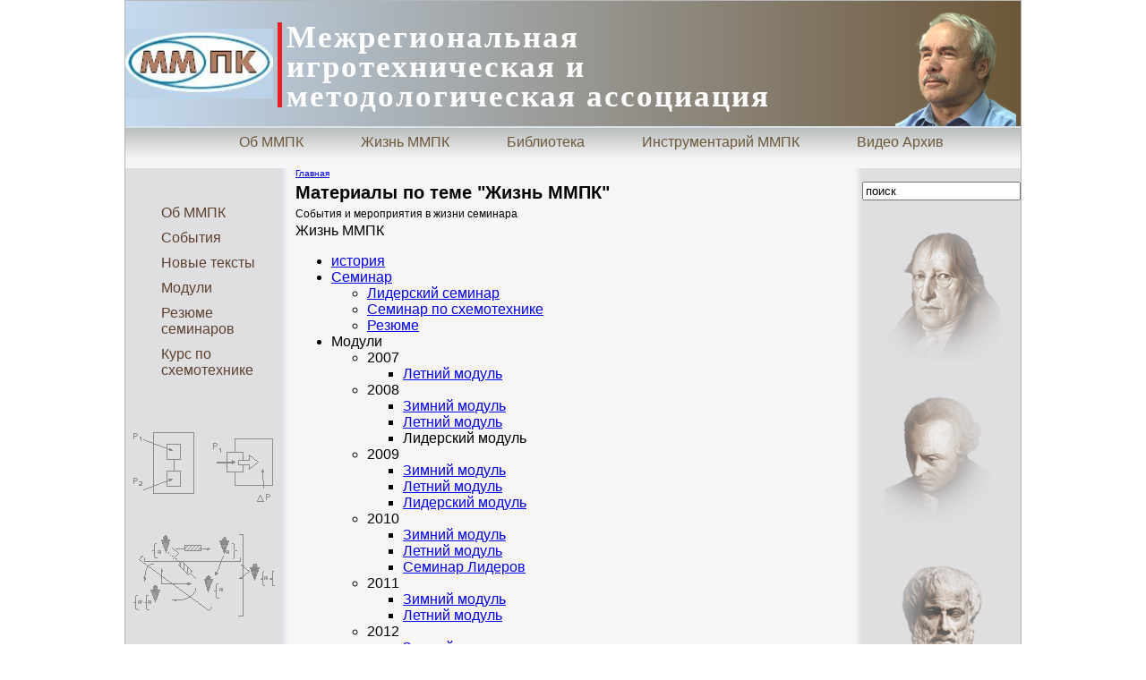

--- FILE ---
content_type: text/html; charset=utf-8
request_url: http://www.metodologika.ru/tax/13/39
body_size: 22377
content:
<!DOCTYPE html PUBLIC "-//W3C//DTD XHTML 1.0 Strict//EN"
  "http://www.w3.org/TR/xhtml1/DTD/xhtml1-strict.dtd">
<html xmlns="http://www.w3.org/1999/xhtml" xml:lang="ru" lang="ru" dir="ltr">

<head>
<meta http-equiv="Content-Type" content="text/html; charset=utf-8" />
  <meta http-equiv="Content-Type" content="text/html; charset=utf-8" />
<link rel="shortcut icon" href="/sites/default/files/favicon.ico" type="image/x-icon" />
  <title>Московский Методолого-Педагогический Кружок | Межрегиональная игротехническая и методологическая ассоциация </title>
  <link type="text/css" rel="stylesheet" media="all" href="/modules/book/book.css?c" />
<link type="text/css" rel="stylesheet" media="all" href="/modules/node/node.css?c" />
<link type="text/css" rel="stylesheet" media="all" href="/modules/system/defaults.css?c" />
<link type="text/css" rel="stylesheet" media="all" href="/modules/system/system.css?c" />
<link type="text/css" rel="stylesheet" media="all" href="/modules/system/system-menus.css?c" />
<link type="text/css" rel="stylesheet" media="all" href="/modules/user/user.css?c" />
<link type="text/css" rel="stylesheet" media="all" href="/sites/all/modules/cck/theme/content-module.css?c" />
<link type="text/css" rel="stylesheet" media="all" href="/sites/all/modules/custom/diction/dict.css?c" />
<link type="text/css" rel="stylesheet" media="all" href="/sites/all/modules/custom/seminar/semin.css?c" />
<link type="text/css" rel="stylesheet" media="all" href="/sites/all/modules/date/date.css?c" />
<link type="text/css" rel="stylesheet" media="all" href="/sites/all/modules/video_filter/video_filter.css?c" />
<link type="text/css" rel="stylesheet" media="all" href="/sites/all/themes/custom/mmpk/mmpk.css?c" />
  <script type="text/javascript" src="/sites/default/files/js/js_bd836dd88f384f03b2030631031867c3.js"></script>
<script type="text/javascript">
<!--//--><![CDATA[//><!--
jQuery.extend(Drupal.settings, { "basePath": "/" });
//--><!]]>
</script>
  <script type="text/javascript"> </script>
</head>
<body class="not-front not-logged-in page-tax one-sidebar sidebar-left">
  <div id="page">
    <div id="header">
        <div id="logo">
      <div id="logo-img">

      </div> <!-- /logo-title -->
        <div id="name-and-slogan">
                      Межрегиональная игротехническая и методологическая ассоциация                   </div> <!-- /name-and-slogan -->
        </div> <!-- /logo -->
      <div id="header-photo">
            <a href="/./anisimov"><img src="/./sites/all/themes/custom/mmpk/images/osa.png" /></a>          
      </div> <!-- /header-photo -->

    </div> <!-- /header -->

      <div id="navigation" class="menu withprimary ">
                  <div id="primary" class="clear-block">
            <ul class="menu"><li class="leaf first"><a href="/node/156" title="Подробная информация об ММПК">Об ММПК</a></li>
<li class="expanded"><a href="/tax/13" title="">Жизнь ММПК</a><ul class="menu"><li class="leaf first"><a href="/tax/78" title="Белгородская интеллектуально-инновационная система ">БИИС</a></li>
<li class="leaf last"><a href="/tax/76" title="Друзья и партнеры ММПК, близкие по духу">Соратники</a></li>
</ul></li>
<li class="expanded"><a href="/tax/14" title="">Библиотека</a><ul class="menu"><li class="leaf first"><a href="/tax/35" title="">Книги Анисимова О.С.</a></li>
<li class="leaf"><a href="/tax/36" title="">Статьи Анисимова О.С.</a></li>
<li class="leaf"><a href="/tax/23" title="Работы участников ММПК, написанные в разные годы">Работы участников семинара</a></li>
<li class="leaf last"><a href="/tax/20" title="">Работы предшественников</a></li>
</ul></li>
<li class="expanded"><a href="/tax/15" title="">Инструментарий ММПК</a><ul class="menu"><li class="leaf first"><a href="/dict" title="Словарь методологических терминов">Словарь</a></li>
<li class="leaf"><a href="/tax/25" title="Схемы, составлявшие методологическую парадигму в разные периоды развития ММПК, расположены в хронологическом порядке их создания. Исторически название &quot;азбучных&quot; эти схемы получили потому, что они содержат наиболее фундаментальные, базовые содержания Методологии версии ММПК. Термин &quot;парадигма&quot; вполне строго применим к этим схемам. Сравнение схематических изображений позволяет проследить динамику развития ММПК, отразившуюся в его инструментальном слое">Базовые схемы</a></li>
<li class="leaf"><a href="/tax/121" title="На странице представлены сборники &quot;100 схем&quot;, расположенные в хронологическом порядке их создания.
В сборник вошли схемы, отражающие наиболее фундаментальные положения, образующие мировоззренческую систему аналитики ММПК. Особенность этой системы - вывод всех положений из предельного монооснования - принципиально выделяет ее из аналогичных попыток ряда других авторов.">100 схем</a></li>
<li class="leaf"><a href="/tax/27" title="Работа со схематическими изображениями">Схемотехника</a></li>
<li class="leaf last"><a href="/tax/28" title="На странице собраны обзорные работы, содержащие систематическое изложение материала по темам основных методов, разработанных и практикуемых в ММПК">Методы ММПК</a></li>
</ul></li>
<li class="expanded last"><a href="https://rutube.ru/channel/59010252/" title="Видео-записи обсуждений и выступлений участников ММПК">Видео Архив</a><ul class="menu"><li class="leaf first last"><a href="/node/263" title="Перечень видео-фрагментов">Каталог</a></li>
</ul></li>
</ul>          </div>
        
              </div> <!-- /navigation -->
  <table id="container" class="clear-block" border=0 cellspacing=0 cellpadding=0>
    <tr>
        <td id="sidebar-left" class="column sidebar">
          <div id="block-menu-menu-mmpk-menu" class="block block-menu">

  <div class="content">
    <ul class="menu"><li class="leaf first"><a href="/node/156" title="">Об ММПК</a></li>
<li class="leaf"><a href="/tax/18" title="">События</a></li>
<li class="leaf"><a href="/tax/14" title="">Новые тексты</a></li>
<li class="leaf"><a href="/tax/17" title="">Модули</a></li>
<li class="leaf"><a href="/node/112" title="">Резюме семинаров</a></li>
<li class="leaf last"><a href="/shseminar" title="Введение в технику оперирования схемами в процессе мышления">Курс по схемотехнике</a></li>
</ul>  </div>
</div>
                <div id="schems">
                    <img src="/./sites/all/themes/custom/mmpk/images/vak.gif"/>
                    <img src="/./sites/all/themes/custom/mmpk/images/commun.gif"/>
                    <img src="/./sites/all/themes/custom/mmpk/images/reflex.gif"/>
                    <img src="/./sites/all/themes/custom/mmpk/images/thinck.gif"/>
                </div>
        </td> <!-- /sidebar-left -->
        <td id="left-band"></td>
        <td id="main" class="column">
          <div id="main-squeeze">
            <div id="breadcrumb"><div class="breadcrumb"><a href="/">Главная</a></div></div>            
                <div id="content">
                                                                                                    <div id="content-content" class="clear-block">
                        <h1 class="title">Материалы по теме "Жизнь ММПК"</h1><h2 class="title" id="tax-discription">События и мероприятия в жизни семинара</h2>Жизнь ММПК<ul><li><a href="/tax/13/61" class="tax-link" title="История ММПК">история</a><div id="nodes-tid-61" style="display:none"></div></li><li><a href="/tax/13/16" class="tax-link" title="Хроника событий на заседаниях семинара">Семинар</a><div id="nodes-tid-16" style="display:none"></div><ul><li><a href="/tax/13/34" class="tax-link" title="Семинар группы продвинутых участников">Лидерский семинар</a><div id="nodes-tid-34" style="display:none"></div></li><li><a href="/tax/13/94" class="tax-link" title="Семинары, включенные в пространство ММПК">Семинар по схемотехнике</a><div id="nodes-tid-94" style="display:none"></div></li><li><a href="/tax/13/40" class="tax-link" title="Резюме семинаров ММПК">Резюме</a><div id="nodes-tid-40" style="display:none"></div></li></ul></li><li>Модули<ul><li>2007<ul><li><a href="/tax/13/58" class="tax-link" title="Материалы к летнему модулю 2008 г.">Летний модуль</a><div id="nodes-tid-58" style="display:none"></div></li></ul></li><li>2008<ul><li><a href="/tax/13/54" class="tax-link" title="Материалы к зимнему модулю 2008 г.">Зимний модуль</a><div id="nodes-tid-54" style="display:none"></div></li><li><a href="/tax/13/55" class="tax-link" title="Материалы к летнему модулю 2008 г.">Летний модуль</a><div id="nodes-tid-55" style="display:none"></div></li><li>Лидерский модуль</li></ul></li><li>2009<ul><li><a href="/tax/13/43" class="tax-link" title="Материалы к зимнему модулю 2009 г.">Зимний модуль</a><div id="nodes-tid-43" style="display:none"></div></li><li><a href="/tax/13/42" class="tax-link" title="Материалы к летнему модулю 2009 г.">Летний модуль</a><div id="nodes-tid-42" style="display:none"></div></li><li><a href="/tax/13/44" class="tax-link" title="Материалы к лидерскому модулю 2009 г.">Лидерский модуль</a><div id="nodes-tid-44" style="display:none"></div></li></ul></li><li>2010<ul><li><a href="/tax/13/30" class="tax-link" title="Материалы к зимнему модулю 20010 г.">Зимний модуль</a><div id="nodes-tid-30" style="display:none"></div></li><li><a href="/tax/13/31" class="tax-link" title="Материалы к Летнему модулю 2010 г.">Летний модуль</a><div id="nodes-tid-31" style="display:none"></div></li><li><a href="/tax/13/39" class="tax-link active" title="Зимний трехдневный семинар группы Лидеров">Семинар Лидеров</a><div id="nodes-tid-39" style="display:none"></div></li></ul></li><li>2011<ul><li><a href="/tax/13/33" class="tax-link" title="Материалы к Зимнему модулю 2011 г.">Зимний модуль</a><div id="nodes-tid-33" style="display:none"></div></li><li><a href="/tax/13/73" class="tax-link" title="Материалы летного модуля 2011 г.">Летний модуль</a><div id="nodes-tid-73" style="display:none"></div></li></ul></li><li>2012<ul><li><a href="/tax/13/80" class="tax-link" title="Материалы зимнего модуля 2012 г.">Зимний модуль</a><div id="nodes-tid-80" style="display:none"></div></li><li><a href="/tax/13/81" class="tax-link" title="Материалы летнего модуля 2012 г.">Летний модуль</a><div id="nodes-tid-81" style="display:none"></div></li></ul></li><li>2013<ul><li><a href="/tax/13/85" class="tax-link" title="Материалы зимнего модуля 2013 г.">Зимний модуль</a><div id="nodes-tid-85" style="display:none"></div></li><li><a href="/tax/13/86" class="tax-link" title="Материалы летнего модуля 2013 г.">Летний модуль</a><div id="nodes-tid-86" style="display:none"></div></li></ul></li><li>2014<ul><li><a href="/tax/13/92" class="tax-link" title="Материалы зимнего модуля ММПК 2014 г.">Зимний модуль</a><div id="nodes-tid-92" style="display:none"></div></li><li><a href="/tax/13/95" class="tax-link" title="Материалы летнего модуля 2014 г.">Летний модуль</a><div id="nodes-tid-95" style="display:none"></div></li></ul></li><li>2015<ul><li><a href="/tax/13/98" class="tax-link" title="Материалы зимнего модуля ММПК 2015 г.">Зимний модуль</a><div id="nodes-tid-98" style="display:none"></div></li><li><a href="/tax/13/100" class="tax-link" title="Материалы летнего модуля ММПК 2015 г.">Летний модуль</a><div id="nodes-tid-100" style="display:none"></div></li></ul></li><li>2016<ul><li><a href="/tax/13/102" class="tax-link" title="Материалы зимнего модуля ММПК 2016 г.">Зимний модуль</a><div id="nodes-tid-102" style="display:none"></div></li></ul></li><li>2017<ul><li><a href="/tax/13/107" class="tax-link" title="Материалы зимнего модуля ММПК 2017 г.">Зимний модуль</a><div id="nodes-tid-107" style="display:none"></div></li><li><a href="/tax/13/103" class="tax-link" title="Материалы летнего модуля 2016 г.">Летний модуль</a><div id="nodes-tid-103" style="display:none"></div></li></ul></li><li>2018<ul><li><a href="/tax/13/109" class="tax-link" title="Материалы зимнего модуля ММПК 2018 г.">Зимний модуль</a><div id="nodes-tid-109" style="display:none"></div></li><li><a href="/tax/13/110" class="tax-link" title="Материалы летнего модуля ММПК 2018 г.">Летний модуль</a><div id="nodes-tid-110" style="display:none"></div></li></ul></li><li>2019<ul><li><a href="/tax/13/113" class="tax-link" title="Материалы зимнего модуля ММПК 2019 г.">Зимний модуль</a><div id="nodes-tid-113" style="display:none"></div></li><li><a href="/tax/13/114" class="tax-link" title="Материалы летнего модуля ММПК 2019 г.">Летний модуль</a><div id="nodes-tid-114" style="display:none"></div></li></ul></li><li>2020<ul><li><a href="/tax/13/126" class="tax-link" title="Материалы зимнего модуля ММПК 2020 г.">Зимний модуль</a><div id="nodes-tid-126" style="display:none"></div></li></ul></li><li>2021<ul><li><a href="/tax/13/130" class="tax-link" title="Материалы зимнего модуля ММПК 2021 г.">Зимний модуль</a><div id="nodes-tid-130" style="display:none"></div></li><li><a href="/tax/13/131" class="tax-link" title="Материалы летнего модуля ММПК 2021 г.">Летний модуль</a><div id="nodes-tid-131" style="display:none"></div></li></ul></li><li>2022<ul><li><a href="/tax/13/133" class="tax-link" title="Материалы зимнего модуля ММПК 2022 г.">Зимний модуль</a><div id="nodes-tid-133" style="display:none"></div></li><li><a href="/tax/13/134" class="tax-link" title="Материалы летнего модуля ММПК 2022 г.">Летний модуль</a><div id="nodes-tid-134" style="display:none"></div></li></ul></li><li>2023<ul><li><a href="/tax/13/136" class="tax-link" title="Материалы зимнего модуля ММПК 2023 г.">Зимний модуль</a><div id="nodes-tid-136" style="display:none"></div></li><li><a href="/tax/13/137" class="tax-link" title="Материалы летнего модуля ММПК 2023 г.">Летний модуль</a><div id="nodes-tid-137" style="display:none"></div></li></ul></li><li>2024<ul><li><a href="/tax/13/140" class="tax-link" title="Материалы зимнего модуля ММПК 2024 г.">Зимний модуль</a><div id="nodes-tid-140" style="display:none"></div></li><li><a href="/tax/13/141" class="tax-link" title="Материалы летнего модуля ММПК 2024 г.">Летний модуль</a><div id="nodes-tid-141" style="display:none"></div></li></ul></li><li>2025<ul><li><a href="/tax/13/143" class="tax-link" title="Материалы зимнего модуля ММПК 2025 г.">Зимний модуль</a><div id="nodes-tid-143" style="display:none"></div></li><li><a href="/tax/13/144" class="tax-link" title="Материалы летнего модуля ММПК 2025 г.">Летний модуль</a><div id="nodes-tid-144" style="display:none"></div></li></ul></li><li>2026<ul><li><a href="/tax/13/146" class="tax-link" title="Материалы зимнего модуля ММПК 2026 г.">Зимний модуль</a><div id="nodes-tid-146" style="display:none"></div></li></ul></li></ul></li><li>Проекты<ul><li><a href="/tax/13/78" class="tax-link" title="Белгородская интеллектуально-инновационная система ">БИИС</a><div id="nodes-tid-78" style="display:none"></div><ul><li><a href="/tax/13/77" class="tax-link" title="Материалы о Белгородской школе стратегического управления - БШСУ">Белгородская школа стратегов</a><div id="nodes-tid-77" style="display:none"></div></li></ul></li></ul></li><li><a href="/tax/13/18" class="tax-link" title="Разовые события и игры в жизни семинара">Разные события</a><div id="nodes-tid-18" style="display:none"></div><ul><li><a href="/tax/13/52" class="tax-link" title="Информация о подготовке и проведенияю мероприятий, посвященных 30-летию ММПК">30-летие ММПК</a><div id="nodes-tid-52" style="display:none"></div></li><li><a href="/tax/13/99" class="tax-link" title="События из жизни Ассоциации «Аналитика»">Ассоциация Аналитика</a><div id="nodes-tid-99" style="display:none"></div></li><li><a href="/tax/13/96" class="tax-link" title="Информация о Первом Российском Методологическом форуме в ноябре 2014">Методологический форум</a><div id="nodes-tid-96" style="display:none"></div></li><li><a href="/tax/13/90" class="tax-link" title="Материалы по празднованиюочередного юбилея ММПК">35-летие ММПК</a><div id="nodes-tid-90" style="display:none"></div></li><li><a href="/tax/13/46" class="tax-link" title="Материалы по семинару в В.Новгороде по анализу мирового кризиса">Семинар в В.Новгороде</a><div id="nodes-tid-46" style="display:none"></div></li><li><a href="/tax/13/89" class="tax-link" title="Посещение памятных мест из жизни Канта, Фихте, Шелинга, Гегеля">Поездка в ФРГ</a><div id="nodes-tid-89" style="display:none"></div></li><li><a href="/tax/13/111" class="tax-link" title="Материалы по празднованиюочередного юбилея ММПК">40-летие ММПК</a><div id="nodes-tid-111" style="display:none"></div></li></ul></li><li><a href="/tax/13/76" class="tax-link" title="Дружеские и партнерские коллективы, близкие по духу к ММПК">Соратники ММПК</a><div id="nodes-tid-76" style="display:none"></div></li></ul>                    </div> <!-- /content-content -->
                                    </div> <!-- /content -->

      </div>
	  </td> <!-- /main-squeeze /main -->
        <td id="right-band"></td>
        <td id="sidebar-right" class="column sidebar">
                            <div id="search-box"><form action="/tax/13/39"  accept-charset="UTF-8" method="post" id="search-theme-form">
<div>    <div  id="search-input">
	<input type="text" name="search_theme_form" id="edit-search-theme-form-l" size="20" value="поиск"     title="Введите термины, по которым Вы хотите провести поиск"  class="form-text" />
	   <input type="hidden" name="form_build_id" id="form-1317a2957fbb13d1f265ddcd928d5ac2" value="form-1317a2957fbb13d1f265ddcd928d5ac2"  />
<input type="hidden" name="form_id" id="edit-search-theme-form" value="search_theme_form"  />
   </div>

</div></form>
</div>
                                        <div id="philo">
                    <img src="/./sites/all/themes/custom/mmpk/images/hegel.png"/>
                    <img src="/./sites/all/themes/custom/mmpk/images/kant.png"/>
                    <img src="/./sites/all/themes/custom/mmpk/images/aristotel.png"/>
                    <img src="/./sites/all/themes/custom/mmpk/images/platon.png"/>
                </div>
        </td> <!-- /sidebar-right -->

    </tr>
  </table> <!-- /container -->

    <div id="footer-wrapper">
      <div id="footer">
          <div id="footer-title">Контакты</div>
          <div id="footer-message"><a href="mailto:info-mmpk@mail.ru">info-mmpk@mail.ru</a></div>
      </div> <!-- /footer -->
    </div> <!-- /footer-wrapper -->

    
  </div> <!-- /page -->

</body>
</html>


--- FILE ---
content_type: text/css
request_url: http://www.metodologika.ru/sites/all/modules/custom/diction/dict.css?c
body_size: 510
content:
/* 
    Document   : dict
    Created on : 05.06.2011, 1:44:41
    Author     : NikolayPS
    Description:
        Purpose of the stylesheet follows.
*/

/* 
   TODO customize this sample style
   Syntax recommendation http://www.w3.org/TR/REC-CSS2/
*/

#edit-diction-wrapper {
    float: left;
    margin: 0 0 10px 0;    
    width: 180px;
}
#dict-form {
    width: 180px;
}
#target {
    float: left;
    margin-left: 10px;
    text-align:  justify;
    width: 420px;
}
#dict-title {
    font-weight: bold;
}

--- FILE ---
content_type: text/css
request_url: http://www.metodologika.ru/sites/all/themes/custom/mmpk/mmpk.css?c
body_size: 8921
content:
@charset "utf-8";
/* CSS Document */
html, body {
    padding: 0;
    margin: 0;
    font-family: Arial, Helvetica, sans-serif;
}
div {
    background-color: transparent;
    padding: 0;
    margin: 0;
    display: block;
}
p
{
    margin-top: 5px;
    margin-bottom: 5px;
}
#page {
    width: 1000px;
    margin: 0 auto;
    height: 100%;
    border: #b6b7b9 solid 1px;
}
#header {
    width: 100%;
    height: 140px;
    background-color: #b0bbc4;
    filter:progid:DXImageTransform.Microsoft.Gradient(gradientType=1, startColorStr=#c5daf0, endColorStr=#6c5638);
    background: -webkit-gradient(linear, left top, right top, from(#c5daf0), to(#6c5638));
    background: -moz-linear-gradient(left,  #c5daf0,  #6c5638);
}
#logo {
    padding: 0;
    width: 750px;
    height: 140px;
    float: left;
    display: inline-block;
}
#logo-img {
    background-image:  url('logo.jpg');
    margin-top: 31px;
    margin-right: 5px;
    width: 165px;
    float: left;
    height: 78px;
    display:  inline-block;
}
#name-and-slogan {
    width: 557px;
    float: left;
    height: 95px;
    display:  inline-block;
    color: #fff;
    text-decoration: none;
    font-family: Arial Narrow;
    font-size: 35px;
    font-weight: bold;
    padding-left: 5px;
    margin-top: 24px;
    border-left: #ec1d25 solid 5px;
    line-height: 33px;
    letter-spacing: 2px;
}
#header-photo {
    width: 250px;
    float: right;
    text-align: right;
    height: 140px;
    display:  inline-block;
}
#header-photo img {
    margin-right: 5px;
}
#navigation {
    height: 35px;
    border-top: #d8e1e5 solid 2px;
    color: #634838;
    background-color: #dddede;
    filter:progid:DXImageTransform.Microsoft.Gradient(gradientType=0, startColorStr=#b9bdbe, endColorStr=#f7f5f5);
    background: -webkit-gradient(linear, left top, left bottom, from(#b9bdbe), to(#f7f5f5));
    background: -moz-linear-gradient(top,  #b9bdbe,  #f7f5f5);
}
#navigation a {
    text-decoration: none;
    color: #6d583b;
    font-weight: normal;
}
#navigation ul {
    margin-top: 7px;
    text-align: center;
}

#navigation ul li {
    padding: 0 30px 15px;
    display:inline-block;
    position:relative;
}
#navigation ul li ul {
	border:solid #d1d1d2 1px;
        background-color: #f7f5f5;
	display: none;
	position: absolute;
	padding: 0;
	margin-left: 20px;
	left: 0;
	top: 20px;
	width: 200px;
        z-index: 2;
}
#navigation ul li:hover ul {
	display:inline-block;
}
#navigation ul li ul li {
	border-bottom:solid #d1d1d2 1px;
        border-right: 0;
	display: block;
	text-align: left;
	padding: 0 5px;
	margin: 0;
}

#navigation ul li:hover ul li a{
	background: none;
	color: #6d583b;
}

#navigation ul li ul li a {
	line-height: 20px;
	color: #6d583b;
        font-size: 14px;
}

#navigation ul li ul li:hover {
	background-color: #e6e7e8;
	color: #6d583b;
}
#navigation ul ul ul{
    margin-top: -21px;
	margin-left: 200px;
}







#container {
    padding: 10px 0;
    background-color: #f7f5f5;
}

#block-menu-menu-mmpk-menu {
    padding-top: 25px;
}

#block-menu-menu-mmpk-menu li {
    list-style-image: none;
    list-style-type: none;
    margin-top: 10px;
}

#block-menu-menu-mmpk-menu li a {
    text-decoration: none;
    color: #5e412f;
}
table {
    border-collapse:  separate;
}
.clear-block:after {
    content:  none;
}
#sidebar-left {
    width: 175px;
    background-color: #dfdfe1;
    height: 100%;
    vertical-align: top;
}
#left-band {
    width: 10px;
    background-image: url('images/left_band.png');
    background-repeat: repeat-y;
    background-position: top left;
}
#right-band {
    width: 10px;
    background: url('images/right_band.png') repeat-y top left;
}

#schems {
    margin-top: 30px;
    text-align: center;
}
#schems img {
    display: inline-block;
    margin-top: 25px;
}
#main {
    width: 640px;
    padding: 0 5px 0 7px;
    vertical-align: top;
    height: 100%;
    margin: 0;
    overflow: hidden;
    text-align: center;
}
#main-squeeze {
    text-align: left;
}
.main-page-cont {
    display: inline-block;
}
#sidebar-right {
    width: 175px;
    vertical-align: top;
    background-color: #dfdfe1;
    height: 100%;
    text-align: center;
}

.round-cerner {
    float: left;
}
.block-mmpkout {
    display: inline-block;
    behavior: url(/sites/all/themes/custom/mmpk/pie/PIE.htc);
    position: relative;
    border-radius: 10px;
    -moz-border-radius: 10px;
    -webkit-border-radius: 10px;
    -khtml-border-radius: 10px;
    float: left;
    width: 100%;
    height: 100%;
    margin: 0;
    padding: 0;
    text-align: right;
    overflow: hidden;
    background: top center repeat-x;
	
}
.block-mmpkout h3 a {
    font-size: 14px;
    color: #666;
    text-decoration: none;
}
.block-mmpkout a {
    text-decoration: none;
}

.block-mmpkout span {
    font-size: 12px;
    display:  inline-block;
    color: #5e412f;
    text-align: justify;
    line-height: 16px;
}

#bottom-box {
    margin-top: 10px;
}
.main-page-cont {
    height: 400px;
}
.left-block {
    clear:  both;
    float: left;
    width: 240px;
    height: 100%;
    margin-right: 10px;
}
.right-block {
    width: 370px;
    height: 195px;
    
}
#search-box {
    margin-top: 15px;
}
#philo img {
    margin-top: 15px;
    padding-top: 20px;
    display: inline-block;
}
.block-mmpkout .content {
    height: 50%;
    bottom: 0px;
    -moz-border-radius: 0 0 10px 10px;
    -webkit-border-radius: 10px;
    -khtml-border-radius: 10px;
    border:#666 solid 1px ;
    behavior: url(/sites/all/themes/custom/mmpk/pie/PIE.htc);
    position: absolute;
    background-image: url('images/img90.png');
}
.block-mmpkout .block-teaser {
    margin: 10px;
    overflow: hidden;
    height: 85%;
    text-align: justify;
}
.block-mmpkout .block-teaser h3 {
    text-align: left;
    margin: 0;
    line-height: 15px;
}
.left-block .content {
    border-radius: 0 0 10px 10px;
    width: 238px;
}
.right-block .content {
    border-radius: 10px;
    width: 368px;
}
.right-block-top {
    margin-bottom: 10px;
}
#block0 .block-mmpkout {
    background-image: url('images/mmpk.jpg');
}
#block1 .block-mmpkout {
    background-image: url('images/seminars.jpg');
}
#block2 .block-mmpkout {
    background-image: url('images/newtexts.png');
}
#block3 .block-mmpkout {
    background-image: url('images/events.jpg');
}
#block4 .block-mmpkout {
    background-image: url('images/modul.jpg');
}
#block5 .block-mmpkout {
    background-color: #dfdfe1;
    text-align: center;
}
.block-mmpkout h2 {
    color: #fff;
    font-size: 36px;
    margin-right: 20px;
}
.left-block .block-mmpkout h2 {
    margin-top: 155px;;
    
}
.right-block .block-mmpkout h2 {
   margin-top: 15%;
}
.block-mmpkout h2 a {
  color: #fff;
}
#footer-wrapper {
    background-color: #d5d6d7;
    padding: 10px 0;
    width: 100%;
    display: table;
}

#footer-title {
    color: #fff;
    width: 160px;
    float: left;
    text-align: right;
    padding-right: 30px;
    font-size: 20px;
    font-weight: bold;
}
#footer-message {
    float: left;
    width: 800px;
}
#footer-message a {
    color: #fff;    
}

/*          Другие страницы             */

#content-content h1 {
    font-size: 20px;
    margin: 5px 0;
}
#page-title {
	font-size:18px;
}
#content-content h2 {
    font-size: 16px;
    margin: 3px 0;
}

#tax-discription {
	font-size: 12px !important;
	font-weight: normal;
}
.term-doc h2 {
    font-size: 14px;
    font-style: italic;
}
.term-doc h2 a {
    color: #5e412f;
}

.node-teaser {
	padding-left: 30px;
}
.field-field-mainpfoto {
	float: left;
    display: inline-block;
	margin-right: 10px;
}	
/*          страницы статей            */
.rtecenter {
	text-align:center;
}
/*          страница семина по схемотехнике            */

#sam-target {
    display: inline-block;
    width: 650px;
}
#sem-img-box {
    display: inline-block;
    max-height: 480px;
    overflow-y: scroll;
    width: 650px;
}
.smn-date {
    font-size: smaller;
}
#sem-lit {
    display: inline-block;
    max-height: 200px;
    overflow-y: scroll;
    width: 650px;
   
}
.smn {
    font-size: larger;
    color: orange;
}
#sem-num {
	color: orange;
}
#smn-list {
    font-size: larger;
}
#catalog-list {
    display: inline-block;
    max-height: 600px;
    overflow-y: scroll;
    width: 650px;
   
}

#breadcrumb {
		font-size: 10px;
}

.terms-inline {
		font-size: 10px;
}
.clear-block {
    padding-bottom: 20px !important;
}